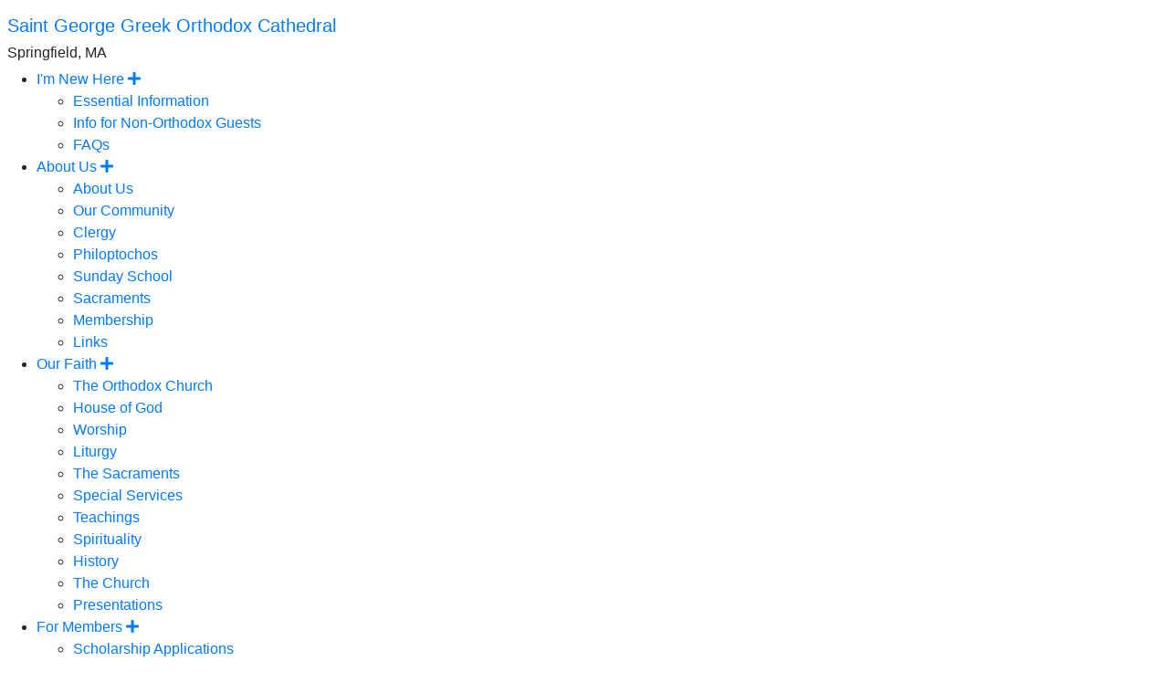

--- FILE ---
content_type: text/html; charset=UTF-8
request_url: https://stgeorgecath.org/about-us/sacraments
body_size: 5176
content:
<!doctype html>
<html lang="en">
	<head>
		<base href="https://www.stgeorgecath.org/">
		<meta charset="utf-8">
		<meta name="viewport" content="width=device-width, initial-scale=1, shrink-to-fit=no">
		<meta http-equiv="X-UA-Compatible" content="IE=edge" />
		<meta property="og:title" content="" />
		<meta property="og:site_name" content="Saint George  Greek Orthodox Cathedral" />
		<meta property="og:type" content="website" />
		<meta property="og:image" content="https://www.stgeorgecath.org/assets/template-elements/og-images/OpenGraph.png" />
		<meta name="description" property="og:description" content="Sacraments For parishioners wanting to schedule a wedding, baptism, funeral, confession or chrismation The Website of Saint George  Greek Orthodox Cathedral" />
		<meta property="og:url" content="https://www.stgeorgecath.org/about-us/sacraments" />

		<title>Sacraments | Saint George  Greek Orthodox Cathedral</title>
		
		<link rel="apple-touch-icon-precomposed" sizes="57x57" href="/assets/templates/common/icons/apple-touch-icon-57x57.png" />
<link rel="apple-touch-icon-precomposed" sizes="114x114" href="/assets/templates/common/icons/apple-touch-icon-114x114.png" />
<link rel="apple-touch-icon-precomposed" sizes="72x72" href="/assets/templates/common/icons/apple-touch-icon-72x72.png" />
<link rel="apple-touch-icon-precomposed" sizes="144x144" href="/assets/templates/common/icons/apple-touch-icon-144x144.png" />
<link rel="apple-touch-icon-precomposed" sizes="60x60" href="/assets/templates/common/icons/apple-touch-icon-60x60.png" />
<link rel="apple-touch-icon-precomposed" sizes="120x120" href="/assets/templates/common/icons/apple-touch-icon-120x120.png" />
<link rel="apple-touch-icon-precomposed" sizes="76x76" href="/assets/templates/common/icons/apple-touch-icon-76x76.png" />
<link rel="apple-touch-icon-precomposed" sizes="152x152" href="/assets/templates/common/icons/apple-touch-icon-152x152.png" />
<link rel="icon" type="image/png" href="/assets/templates/common/icons/favicon-196x196.png" sizes="196x196" />
<link rel="icon" type="image/png" href="/assets/templates/common/icons/favicon-96x96.png" sizes="96x96" />
<link rel="icon" type="image/png" href="/assets/templates/common/icons/favicon-32x32.png" sizes="32x32" />
<link rel="icon" type="image/png" href="/assets/templates/common/icons/favicon-16x16.png" sizes="16x16" />
<link rel="icon" type="image/png" href="/assets/templates/common/icons/favicon-128.png" sizes="128x128" />
<meta name="application-name" content="Saint George  Greek Orthodox Cathedral | Springfield, MA"/>
<meta name="msapplication-TileColor" content="#FFFFFF" />
<meta name="msapplication-TileImage" content="/assets/templates/common/icons/mstile-144x144.png" />
<meta name="msapplication-square70x70logo" content="/assets/templates/common/icons/mstile-70x70.png" />
<meta name="msapplication-square150x150logo" content="/assets/templates/common/icons/mstile-150x150.png" />
<meta name="msapplication-wide310x150logo" content="/assets/templates/common/icons/mstile-310x150.png" />
<meta name="msapplication-square310x310logo" content="/assets/templates/common/icons/mstile-310x310.png" />
		
		<!-- jQuery 3.3.1 -->
		<script src="https://code.jquery.com/jquery-3.3.1.min.js" integrity="sha256-FgpCb/KJQlLNfOu91ta32o/NMZxltwRo8QtmkMRdAu8=" crossorigin="anonymous"></script>

		<!-- Bootstrap core CSS -->
		<link href="https://stackpath.bootstrapcdn.com/bootstrap/4.1.3/css/bootstrap.min.css" rel="stylesheet" integrity="sha384-MCw98/SFnGE8fJT3GXwEOngsV7Zt27NXFoaoApmYm81iuXoPkFOJwJ8ERdknLPMO" crossorigin="anonymous">

		<!-- FontAwesome 5.2 -->
		<link rel="stylesheet" href="https://use.fontawesome.com/releases/v5.2.0/css/all.css" integrity="sha384-hWVjflwFxL6sNzntih27bfxkr27PmbbK/iSvJ+a4+0owXq79v+lsFkW54bOGbiDQ" crossorigin="anonymous">
		
		<!-- CSS Vars Polyfills -->
		<script src="https://cdn.jsdelivr.net/npm/css-vars-ponyfill@1"></script>

		<!-- Styles for template -->
		<link href="https://templates.goarch.org/assets/templates/t09.min.css" rel="stylesheet"> 
		<link href="/assets/templates/custom.css" rel="stylesheet">
		<link href="https://fonts.googleapis.com/css?family=Crimson+Text|Open+Sans" rel="stylesheet"><style>:root{--primary-font:'Crimson Text',serif;--accent-font:'Open Sans',sans-serif;--primary-color:rgb(52,129,185);--primary-color-low-opacity:rgba(52,129,185,0.3);--primary-color-high-opacity:rgba(52,129,185,0.7);--secondary-color:rgb(34,86,122);--secondary-color-low-opacity:rgba(34,86,122,0.5);--dark-color:rgb(34,86,122);--dark-color-low-opacity:rgba(34,86,122,0.5);--highlight-color:rgb(249,179,100);--accent-color:rgb(242,209,109);--background-image: url('https://www.stgeorgecath.org/assets/template-elements/background-images/bg-altar-table.jpg');--background-pattern: url('https://www.stgeorgecath.org/assets/template-elements/patterns/bg-flowery-polystavrion.png');}</style>
	</head>

	<body class="">
		<div id="offcanvas">
			<div id="offcanvas-menu" class="mt-3">
				<h5 class="mx-2"><a href="/">Saint George  Greek Orthodox Cathedral</a></h5>
				<h6 class="mx-2">Springfield, MA</h6>
				<ul><li class="has-sub">
	<a href="#">I'm New Here <span class="toggler"><i class="fas fa-plus"></i></span></a>
	<ul><li class="first level2 odd"><a href="/guests/essential-info">Essential Information</a></li><li class="level2 even"><a href="/guests/non-orthodox-guests">Info for Non-Orthodox Guests</a></li><li class="last level2 odd"><a href="/guests/faq">FAQs</a></li></ul>
</li><li class="has-sub active">
	<a href="/about-us/our-community/our-community-history"  title="About Us">About Us <span class="toggler"><i class="fas fa-plus"></i></span></a>
	<ul><li class="first level2 odd"><a href="/about-us/our-mission">About Us</a></li><li class="level2 even"><a href="/about-us/our-community/">Our Community</a></li><li class="level2 odd"><a href="/about-us/clergy">Clergy</a></li><li class="level2 even"><a href="/about-us/philoptochos/">Philoptochos</a></li><li class="level2 odd"><a href="/about-us/sunday-school/">Sunday School</a></li><li class="level2 current even"><a href="/about-us/sacraments">Sacraments</a></li><li class="level2 odd"><a href="/about-us/membership">Membership</a></li><li class="last level2 even"><a href="/about-us/links">Links</a></li></ul>
</li><li class="has-sub">
	<a href="#">Our Faith <span class="toggler"><i class="fas fa-plus"></i></span></a>
	<ul><li class="first level2 odd"><a href="/our-faith/the-orthodox-church-an-introduction">The Orthodox Church</a></li><li class="level2 even"><a href="/our-faith/house_of_god">House of God</a></li><li class="level2 odd"><a href="/our-faith/worship">Worship</a></li><li class="level2 even"><a href="/our-faith/liturgy">Liturgy</a></li><li class="level2 odd"><a href="/our-faith/sacraments">The Sacraments</a></li><li class="level2 even"><a href="/our-faith/special_services">Special Services</a></li><li class="level2 odd"><a href="/our-faith/teachings">Teachings</a></li><li class="level2 even"><a href="/our-faith/spirituality">Spirituality</a></li><li class="level2 odd"><a href="/our-faith/history">History</a></li><li class="level2 even"><a href="/our-faith/the_church">The Church</a></li><li class="last level2 odd"><a href="/our-faith/presentations">Presentations</a></li></ul>
</li><li class="has-sub">
	<a href="#">For Members <span class="toggler"><i class="fas fa-plus"></i></span></a>
	<ul><li class="first level2 odd"><a href="/members/scholarship-applications">Scholarship Applications </a></li><li class="level2 even"><a href="/members/online-services/">Online Services</a></li><li class="last level2 odd"><a href="/members/rideshare">Rideshare</a></li></ul>
</li><li class="has-sub">
	<a href="#">News <span class="toggler"><i class="fas fa-plus"></i></span></a>
	<ul><li class="first level2 odd"><a href="https://www.masslive.com/westernmass/2024/07/st-george-greek-orthodox-cathedral-tower-work-underway.html?outputType=amp">Cathedral Tower Restoration</a></li><li class="level2 even"><a href="/newsletter/the-apostle-newsletter">The Apostle Newsletter</a></li><li class="level2 odd"><a href="/newsletter/parish-calendar">Parish Calendar</a></li><li class="level2 even"><a href="/newsletter/restoration">Restoration</a></li><li class="level2 odd"><a href="https://lp.constantcontactpages.com/sl/6xRFNIb/EmailSubscription">Join Our Email List</a></li><li class="last level2 even"><a href="/newsletter/multimedia-gallery">Multimedia Gallery</a></li></ul>
</li><li class="has-sub">
	<a href="#">Job Opportunities <span class="toggler"><i class="fas fa-plus"></i></span></a>
	<ul><li class="first last level2 odd"><a href="/jobs/executive-assistant">Executive Assistant</a></li></ul>
</li><li class="last level1 odd"><a href="/donate">Donate</a></li></ul>
			</div>
			<div id="oc-logo">
				<img class="d-block mx-auto my-3" src="assets/template-elements/logos/goa-logo-color.png" alt="" width="125" height="125">
			</div>
		</div>
		<div id="body-container" class="container-fluid">
	<header class="mb-0 mb-md-2">
	<nav class="navbar navbar-expand-md p-0 horizontal-nav">
		<div class="collapse navbar-collapse" id="main-navigation">
			<ul class="navbar-nav flex-wrap mx-auto">
<li class="nav-item dropdown">
	<a class="nav-link p-3 dropdown-toggle" href="/guests/essential-info"  title="I'm New Here" id="dropdown01" data-toggle="dropdown" aria-haspopup="true" aria-expanded="false">I'm New Here</a>
	<div class="dropdown-menu" aria-labelledby="dropdown01">
	<ul class="navbar-nav flex-wrap mx-auto">
<li class="nav-item" ><a href="/guests/essential-info"  class="nav-link p-3">Essential Information</a></li><li class="nav-item" ><a href="/guests/non-orthodox-guests"  class="nav-link p-3">Info for Non-Orthodox Guests</a></li><li class="nav-item" ><a href="/guests/faq"  class="nav-link p-3">FAQs</a></li></ul>
	</div>
</li><li class="nav-item dropdown">
	<a class="nav-link p-3 dropdown-toggle" href="/about-us/our-community/our-community-history"  title="About Us" id="dropdown01" data-toggle="dropdown" aria-haspopup="true" aria-expanded="false">About Us</a>
	<div class="dropdown-menu" aria-labelledby="dropdown01">
	<ul class="navbar-nav flex-wrap mx-auto">
<li class="nav-item" ><a href="/about-us/our-mission"  class="nav-link p-3">About Us</a></li><li class="nav-item" ><a href="/about-us/our-community/"  class="nav-link p-3">Our Community</a></li><li class="nav-item" ><a href="/about-us/clergy"  class="nav-link p-3">Clergy</a></li><li class="nav-item" ><a href="/about-us/philoptochos/"  class="nav-link p-3">Philoptochos</a></li><li class="nav-item" ><a href="/about-us/sunday-school/"  class="nav-link p-3">Sunday School</a></li><li class="nav-item" ><a href="/about-us/sacraments"  class="nav-link p-3">Sacraments</a></li><li class="nav-item" ><a href="/about-us/membership"  class="nav-link p-3">Membership</a></li><li class="nav-item" ><a href="/about-us/links"  class="nav-link p-3">Links</a></li></ul>
	</div>
</li><li class="nav-item dropdown">
	<a class="nav-link p-3 dropdown-toggle" href="/our-faith/the-orthodox-church-an-introduction"  title="Our Faith" id="dropdown01" data-toggle="dropdown" aria-haspopup="true" aria-expanded="false">Our Faith</a>
	<div class="dropdown-menu" aria-labelledby="dropdown01">
	<ul class="navbar-nav flex-wrap mx-auto">
<li class="nav-item" ><a href="/our-faith/the-orthodox-church-an-introduction"  class="nav-link p-3">The Orthodox Church</a></li><li class="nav-item" ><a href="/our-faith/house_of_god"  class="nav-link p-3">House of God</a></li><li class="nav-item" ><a href="/our-faith/worship"  class="nav-link p-3">Worship</a></li><li class="nav-item" ><a href="/our-faith/liturgy"  class="nav-link p-3">Liturgy</a></li><li class="nav-item" ><a href="/our-faith/sacraments"  class="nav-link p-3">The Sacraments</a></li><li class="nav-item" ><a href="/our-faith/special_services"  class="nav-link p-3">Special Services</a></li><li class="nav-item" ><a href="/our-faith/teachings"  class="nav-link p-3">Teachings</a></li><li class="nav-item" ><a href="/our-faith/spirituality"  class="nav-link p-3">Spirituality</a></li><li class="nav-item" ><a href="/our-faith/history"  class="nav-link p-3">History</a></li><li class="nav-item" ><a href="/our-faith/the_church"  class="nav-link p-3">The Church</a></li><li class="nav-item" ><a href="/our-faith/presentations"  class="nav-link p-3">Presentations</a></li></ul>
	</div>
</li><li class="nav-item dropdown">
	<a class="nav-link p-3 dropdown-toggle" href="/members/"  title="For Members" id="dropdown01" data-toggle="dropdown" aria-haspopup="true" aria-expanded="false">For Members</a>
	<div class="dropdown-menu" aria-labelledby="dropdown01">
	<ul class="navbar-nav flex-wrap mx-auto">
<li class="nav-item" ><a href="/members/scholarship-applications"  class="nav-link p-3">Scholarship Applications </a></li><li class="nav-item" ><a href="/members/online-services/"  class="nav-link p-3">Online Services</a></li><li class="nav-item" ><a href="/members/rideshare"  class="nav-link p-3">Rideshare</a></li></ul>
	</div>
</li><li class="nav-item dropdown">
	<a class="nav-link p-3 dropdown-toggle" href="http://"  title="News" id="dropdown01" data-toggle="dropdown" aria-haspopup="true" aria-expanded="false">News</a>
	<div class="dropdown-menu" aria-labelledby="dropdown01">
	<ul class="navbar-nav flex-wrap mx-auto">
<li class="nav-item" ><a href="https://www.masslive.com/westernmass/2024/07/st-george-greek-orthodox-cathedral-tower-work-underway.html?outputType=amp" target="_blank" class="nav-link p-3">Cathedral Tower Restoration</a></li><li class="nav-item" ><a href="/newsletter/the-apostle-newsletter"  class="nav-link p-3">The Apostle Newsletter</a></li><li class="nav-item" ><a href="/newsletter/parish-calendar"  class="nav-link p-3">Parish Calendar</a></li><li class="nav-item" ><a href="/newsletter/restoration"  class="nav-link p-3">Restoration</a></li><li class="nav-item" ><a href="https://lp.constantcontactpages.com/sl/6xRFNIb/EmailSubscription" target="_blank" class="nav-link p-3">Join Our Email List</a></li><li class="nav-item" ><a href="/newsletter/multimedia-gallery"  class="nav-link p-3">Multimedia Gallery</a></li></ul>
	</div>
</li><li class="nav-item dropdown">
	<a class="nav-link p-3 dropdown-toggle" href="/jobs/"  title="Job Opportunities" id="dropdown01" data-toggle="dropdown" aria-haspopup="true" aria-expanded="false">Job Opportunities</a>
	<div class="dropdown-menu" aria-labelledby="dropdown01">
	<ul class="navbar-nav flex-wrap mx-auto">
<li class="nav-item" ><a href="/jobs/executive-assistant"  class="nav-link p-3">Executive Assistant</a></li></ul>
	</div>
</li><li class="nav-item" ><a href="/donate"  class="nav-link p-3">Donate</a></li></ul>
		</div>
	</nav>
	<div class="container d-flex flex-column-reverse px-0">
		<div class="text-center my-5">
				<a href="/"><img class="mr-3 d-none d-md-block goa-logo" src="/assets/template-elements/logos/goa-logo-color.png" alt=""></a>
				<div id="metropolis">Greek Orthodox Metropolis of Boston</div>
				<div id="site-name" class="lh-100"><a href="/">Saint George  Greek Orthodox Cathedral</a></div>
		</div>
		<div id="toggler-bar" class="d-flex flex-row-reverse d-block d-md-none p-2">
			<div class="oc-toggler">
				<span></span>
				<span></span>
				<span></span>						
			</div>
		</div>
	</div>
</header>
<main role="main">
	
		<div class="container pb-3">
			<div class="row">
				<div class="col-12">
					
				</div>
			</div>
			<div class="row">
				<div class="col-12 pt-5"></div>
			</div>
			<div class="row">
				<div class="col-12 col-md-8">
					<h2 class="article-title">Sacraments</h2>
					<div class="row">
	<div class="col-12">
		<nav aria-label="breadcrumb">
			<ol class="breadcrumb">
				<li class="breadcrumb-item"><a href="https://www.stgeorgecath.org/"  title="Home">Home</a></li><li class="breadcrumb-item"><a href="https://www.stgeorgecath.org/about-us/our-community/our-community-history"  title="About Us">About Us</a></li><li class="breadcrumb-item active" aria-current="page">Sacraments</li>
			</ol>
		</nav>
	</div>
</div>
					<p><img class="img_left_25" title="Wedding at St. George Cathedral" src="assets/images/Wedding%20picture.jpg" alt="Wedding" width="384" height="639" />Thank you for&nbsp;your interest in scheduling a sacrament at St. George.&nbsp;&nbsp;We've provided the following links for you based on the particular sacrament or service you desire.&nbsp; Each link opens a pdf file that you may read online or choose to print for others.</p>
<p>Please note that in the case of Baptisms and Weddings, the sponsors should also be made aware of their financial and canonical responsibilities.&nbsp; You may want to forward this site to them.</p>
<p><a href="assets/files/Documents/Baptism%20Handout%2020230316.pdf">Baptism</a>&nbsp;</p>
<p><a href="assets/files/Wedding%20Handout%2020230316.pdf">Marriage</a>&nbsp;&nbsp;&nbsp;&nbsp;</p>
<p><a href="assets/files/Chrismation%20Instructions%2020230316.pdf">Chrismation</a>&nbsp;&nbsp;&nbsp;&nbsp;</p>
<p><a href="assets/files/Documents/Preparation%20for%20Confession.pdf">Confession</a>&nbsp;&nbsp;&nbsp;&nbsp;</p>
<p><a href="assets/files/Funeral%20Guidelines%2020230316.pdf">Funeral</a>&nbsp;&nbsp;&nbsp;&nbsp;&nbsp;</p>
<p><a href="assets/files/Documents/Home%20Blessing%20Guide.pdf">Blessing of Home or Business</a></p>
<h3>Additional Resources</h3>
<p><a href="assets/files/Wedding%20Program%20Template%2020230316.docx">Download Wedding program template (Word format)</a>&nbsp;</p>
				</div>
				<div class="col-12 col-md-4">
					<div id="side_navigation">
     <h5 id="side_navigation_title"><a href="about-us/">About Us</a></h5>
	<div class="list-group list-group-flush"><a  class="list-group-item list-group-item-action" href="/about-us/our-mission"  title="About Us">About Us</a><a  class="list-group-item list-group-item-action" href="/about-us/our-community/"  title="Our Community">Our Community</a><a  class="list-group-item list-group-item-action" href="/about-us/clergy"  title="Clergy">Clergy</a><a  class="list-group-item list-group-item-action" href="/about-us/philoptochos/"  title="Philoptochos">Philoptochos</a><a  class="list-group-item list-group-item-action" href="/about-us/sunday-school/"  title="Sunday School">Sunday School</a><a  class="list-group-item list-group-item-action active" href="/about-us/sacraments"  title="Sacraments">Sacraments</a><a  class="list-group-item list-group-item-action" href="/about-us/membership"  title="Membership">Membership</a><a  class="list-group-item list-group-item-action" href="/about-us/links"  title="Links">Links</a></div>
</div>
					
					<div>
    <div><!-- <p style="text-align: center;"><a href="http://www.facebook.com/FOCWM"><img style="margin-right: auto; margin-left: auto; display: block;" src="assets/images/icons/Logo%20Larger.jpg" width="125" height="121" /></a>The Fellowship of Orthodox Churches of Western Massachusetts will be offering more opportunities for ministry to youth, seniors and everyone in between over the coming years.</p>
<p style="text-align: center;">Join us by liking our <a href="http://www.facebook.com/FOCWM">Facebook Page</a>.</p> --></div>
</div>
<div class="clear"></div>
				</div>
			</div>
		</div>
<footer>
	<div class="container py-5">
		<div class="row">
			<div class="col-12 col-md-6 text-center text-md-left">
				<h4>Saint George  Greek Orthodox Cathedral</h4>
						<p>22 St. George Road Springfield, MA 01104<br />Phone: (413) 737-1496 | <a href="contact-us">Email Us</a></p>
						<div class="social-links"><a href="https://www.facebook.com/StGeorgeCathedral" target="_blank"><i class="fab fa-facebook"></i></a><a href="https://www.flickr.com/photos/stgeorgecathedralspringfield/" target="_blank"><i class="fab fa-flickr"></i></a><a href="https://twitter.com/stgeorgecath" target="_blank"><i class="fab fa-twitter"></i></a></div>
			</div>
			<div class="col-12 col-md-6">
				<ul id="footer-navigation" class="list-unstyled row">
<li class="list-item col-6 py-2"><a href="/"  class="w-50">Home</a></li><li class="list-item col-6 py-2"><a href="/contact-us"  class="w-50">Contact</a></li><li class="list-item col-6 py-2"><a href="/about-us/clergy"  class="w-50">Our Clergy</a></li><li class="list-item col-6 py-2"><a href="/our-faith/"  class="w-50">Our Faith</a></li><li class="list-item col-6 py-2"><a href="/donate"  class="w-50">Ways to Give</a></li><li class="list-item col-6 py-2"><a href="/members/online-services/"  class="w-50">Live Streaming Services</a></li><li class="list-item col-6 py-2"><a href="/newsletter/parish-calendar"  class="w-50">Our Calendar</a></li></ul>
			</div>
		</div>
	</div>
	<div id="powered-by" class="text-center p-2">
		<small>Powered by the <a href="http://internet.goarch.org" target="_blank">Department of Internet Ministries</a> of the <a href="https://www.goarch.org" target="_blank">Greek Orthodox Archdiocese of America</a></small>
	</div>
</footer>			
	
				</main>
		
		<!-- Bootstrap core JavaScript -->
		<script src="https://cdnjs.cloudflare.com/ajax/libs/popper.js/1.12.9/umd/popper.min.js" integrity="sha384-ApNbgh9B+Y1QKtv3Rn7W3mgPxhU9K/ScQsAP7hUibX39j7fakFPskvXusvfa0b4Q" crossorigin="anonymous"></script>
		<script src="https://stackpath.bootstrapcdn.com/bootstrap/4.1.3/js/bootstrap.bundle.min.js" integrity="sha384-pjaaA8dDz/5BgdFUPX6M/9SUZv4d12SUPF0axWc+VRZkx5xU3daN+lYb49+Ax+Tl" crossorigin="anonymous"></script>

		<!-- JavaScript for template -->
		<script src="/assets/templates/common/js/main.js"></script>
		<script>
		if (!isCssLoaded('/assets/templates/t09.min.css')) {
			fallbackCss = document.createElement('link');
			fallbackCss.setAttribute("rel", "stylesheet");
			fallbackCss.setAttribute("href", "/assets/templates/t09.min.css");
			document.getElementsByTagName("head")[0].appendChild(fallbackCss);
		}
		</script>
		
	<script defer src="https://static.cloudflareinsights.com/beacon.min.js/vcd15cbe7772f49c399c6a5babf22c1241717689176015" integrity="sha512-ZpsOmlRQV6y907TI0dKBHq9Md29nnaEIPlkf84rnaERnq6zvWvPUqr2ft8M1aS28oN72PdrCzSjY4U6VaAw1EQ==" data-cf-beacon='{"version":"2024.11.0","token":"888af977c2b34737b06608f155ea8d40","r":1,"server_timing":{"name":{"cfCacheStatus":true,"cfEdge":true,"cfExtPri":true,"cfL4":true,"cfOrigin":true,"cfSpeedBrain":true},"location_startswith":null}}' crossorigin="anonymous"></script>
</body>
</html>